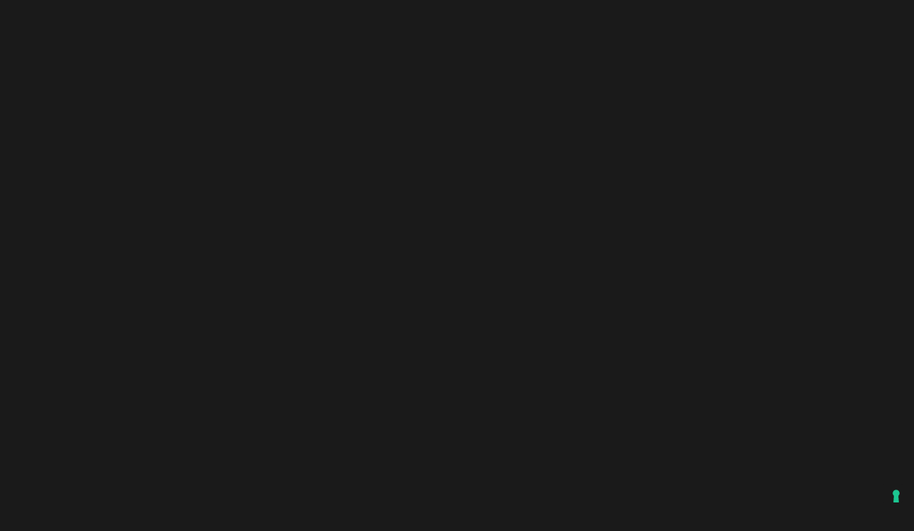

--- FILE ---
content_type: application/javascript; charset=utf-8
request_url: https://cs.iubenda.com/cookie-solution/confs/js/64900720.js
body_size: -143
content:
_iub.csRC = { consApiKey: 'DMaFWPJOdbQW2pjwitGLhaXknDi8jyyX', publicId: '447dac4e-1dec-471d-af7b-878e1cadb0fe', floatingGroup: false };
_iub.csEnabled = true;
_iub.csPurposes = [3,1];
_iub.tcfV = [];
_iub.cpUpd = 1732464895;
_iub.csFeatures = {"geolocation_setting":false,"cookie_solution_white_labeling":0,"rejection_recovery":false,"full_customization":false,"multiple_languages":"it","mobile_app_integration":false};
_iub.csT = null;
_iub.googleConsentModeV2 = true;
_iub.totalNumberOfProviders = 2;
